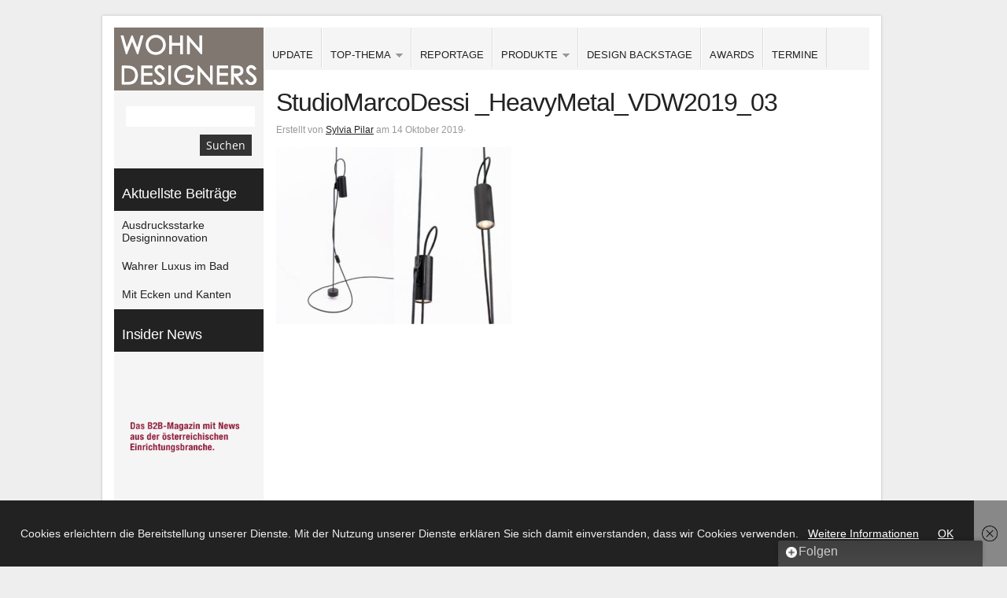

--- FILE ---
content_type: text/html; charset=UTF-8
request_url: https://www.wohndesigners.at/studiomarcodessi-_heavymetal_vdw2019_03/
body_size: 12837
content:
<!DOCTYPE html PUBLIC "-//W3C//DTD XHTML 1.0 Transitional//EN" "http://www.w3.org/TR/xhtml1/DTD/xhtml1-transitional.dtd">
<html xmlns="http://www.w3.org/1999/xhtml" lang="de">
<head profile="http://gmpg.org/xfn/11">

<meta http-equiv="Content-Type" content="text/html; charset=UTF-8" />
<meta name="distribution" content="global" />
<meta name="robots" content="follow, all" />
<meta name="language" content="de" />
<meta name="verify-v1" content="7XvBEj6Tw9dyXjHST/9sgRGxGymxFdHIZsM6Ob/xo5E=" />

<title>  StudioMarcoDessi _HeavyMetal_VDW2019_03:wohndesigners</title>

<link rel="SHORTCUT ICON" href="/favicon.ico" />
<link rel="ICON" href="/favicon.ico" type="image/x-icon" />
<link rel="Shortcut Icon" href="https://www.wohndesigners.at/wp-content/themes/organic_block/images/favicon.ico" type="image/x-icon" />

<link rel="stylesheet" href="https://www.wohndesigners.at/wp-content/cache/minify/5d402.css" media="all" />

<style type="text/css" media="screen">

.menu a:focus, .menu a:hover, .menu a:active, .menu .current_page_item a, .menu .current_page_ancestor a, .menu .current-menu-item a, .menu .current-cat a, .menu li li a:focus, .menu li li a:hover, .menu li li a:active, #headerright .sub-menu li a:focus,
#headerright .sub-menu li a:hover, #headerright .sub-menu li a:active, #headerright .sub-menu li.current-menu-item a {
background-color: #807770;}

#container a, #container a:link, #container a:visited, #headerfeed a, #headerfeed a:link, #headerfeed a:visited, #sidebar_left a, #sidebar_left a:link, #sidebar_left a:visited, #footer a, #footer a:link, #footer a:visited, #footertop a, #footertop a:link, #footertop a:visited, #sidebar_right ul.menu .current_page_item a, #sidebar_right ul.menu .current-menu-item a, #sidebar_right ul.menu .current_page_ancestor a, #footerwidgets ul.menu .current_page_item a, #footerwidgets ul.menu .current-menu-item a, #footerwidgets ul.menu .current_page_ancestor a {
color: #222222;}

#container a:hover, #container a:focus, #container a:active, #headerfeed a:hover, #headerfeed a:focus, #headerfeed a:active, #sidebar_left a:hover, #sidebar_left a:focus, #sidebar_left a:active, h1 a:hover, h2 a:hover, h3 a:hover, h4 a:hover, h5 a:hover, h6 a:hover, #footertop a:hover, .more-link:hover, #commentform #submit:hover, #searchsubmit:hover, .reply a:hover, .reply a:visited, div.anythingSlider .thumbNav a img:hover, div.anythingSlider .thumbNav a.cur img, .feature_img img:hover, #sidebar_right .widget ul li a:hover, #sidebar_left .widget ul li a:hover, #sidebar_right ul.menu .current_page_item a, #sidebar_right ul.menu .current-menu-item a, #sidebar_left ul.menu .current_page_item a, #sidebar_left ul.menu .current-menu-item a, #footerwidgets ul.menu .current_page_item a, #footerwidgets ul.menu .current-menu-item a {
background-color: #807770!important;color: #FFFFFF;}

.feature_img img:hover {
border-color: #807770!important;}

#wrap {
box-shadow: 0px 0px 3px #b5b5b5;-moz-box-shadow: 0px 0px 3px #b5b5b5;-webkit-box-shadow: 0px 0px 3px #b5b5b5;}
</style>
<link rel="alternate" type="application/rss+xml" title="wohndesigners RSS Feed" href="https://www.wohndesigners.at/feed/" />
<link rel="alternate" type="application/atom+xml" title="wohndesigners Atom Feed" href="https://www.wohndesigners.at/feed/atom/" />
<link rel="pingback" href="https://www.wohndesigners.at/xmlrpc.php" />



<meta name='robots' content='max-image-preview:large' />
<link rel='dns-prefetch' href='//ajax.googleapis.com' />
<link rel='dns-prefetch' href='//s.w.org' />
<link rel='dns-prefetch' href='//v0.wordpress.com' />
<link rel="alternate" type="application/rss+xml" title="wohndesigners &raquo; Feed" href="https://www.wohndesigners.at/feed/" />
<link rel="alternate" type="application/rss+xml" title="wohndesigners &raquo; Kommentar-Feed" href="https://www.wohndesigners.at/comments/feed/" />
<script type="text/javascript">
window._wpemojiSettings = {"baseUrl":"https:\/\/s.w.org\/images\/core\/emoji\/14.0.0\/72x72\/","ext":".png","svgUrl":"https:\/\/s.w.org\/images\/core\/emoji\/14.0.0\/svg\/","svgExt":".svg","source":{"concatemoji":"https:\/\/www.wohndesigners.at\/wp-includes\/js\/wp-emoji-release.min.js?ver=6.0.11"}};
/*! This file is auto-generated */
!function(e,a,t){var n,r,o,i=a.createElement("canvas"),p=i.getContext&&i.getContext("2d");function s(e,t){var a=String.fromCharCode,e=(p.clearRect(0,0,i.width,i.height),p.fillText(a.apply(this,e),0,0),i.toDataURL());return p.clearRect(0,0,i.width,i.height),p.fillText(a.apply(this,t),0,0),e===i.toDataURL()}function c(e){var t=a.createElement("script");t.src=e,t.defer=t.type="text/javascript",a.getElementsByTagName("head")[0].appendChild(t)}for(o=Array("flag","emoji"),t.supports={everything:!0,everythingExceptFlag:!0},r=0;r<o.length;r++)t.supports[o[r]]=function(e){if(!p||!p.fillText)return!1;switch(p.textBaseline="top",p.font="600 32px Arial",e){case"flag":return s([127987,65039,8205,9895,65039],[127987,65039,8203,9895,65039])?!1:!s([55356,56826,55356,56819],[55356,56826,8203,55356,56819])&&!s([55356,57332,56128,56423,56128,56418,56128,56421,56128,56430,56128,56423,56128,56447],[55356,57332,8203,56128,56423,8203,56128,56418,8203,56128,56421,8203,56128,56430,8203,56128,56423,8203,56128,56447]);case"emoji":return!s([129777,127995,8205,129778,127999],[129777,127995,8203,129778,127999])}return!1}(o[r]),t.supports.everything=t.supports.everything&&t.supports[o[r]],"flag"!==o[r]&&(t.supports.everythingExceptFlag=t.supports.everythingExceptFlag&&t.supports[o[r]]);t.supports.everythingExceptFlag=t.supports.everythingExceptFlag&&!t.supports.flag,t.DOMReady=!1,t.readyCallback=function(){t.DOMReady=!0},t.supports.everything||(n=function(){t.readyCallback()},a.addEventListener?(a.addEventListener("DOMContentLoaded",n,!1),e.addEventListener("load",n,!1)):(e.attachEvent("onload",n),a.attachEvent("onreadystatechange",function(){"complete"===a.readyState&&t.readyCallback()})),(e=t.source||{}).concatemoji?c(e.concatemoji):e.wpemoji&&e.twemoji&&(c(e.twemoji),c(e.wpemoji)))}(window,document,window._wpemojiSettings);
</script>
<style type="text/css">
img.wp-smiley,
img.emoji {
	display: inline !important;
	border: none !important;
	box-shadow: none !important;
	height: 1em !important;
	width: 1em !important;
	margin: 0 0.07em !important;
	vertical-align: -0.1em !important;
	background: none !important;
	padding: 0 !important;
}
</style>
	<link rel="stylesheet" href="https://www.wohndesigners.at/wp-content/cache/minify/2bc92.css" media="all" />



<style id='wp-block-library-inline-css' type='text/css'>
.has-text-align-justify{text-align:justify;}
</style>
<link rel="stylesheet" href="https://www.wohndesigners.at/wp-content/cache/minify/d5ca8.css" media="all" />


<style id='global-styles-inline-css' type='text/css'>
body{--wp--preset--color--black: #000000;--wp--preset--color--cyan-bluish-gray: #abb8c3;--wp--preset--color--white: #ffffff;--wp--preset--color--pale-pink: #f78da7;--wp--preset--color--vivid-red: #cf2e2e;--wp--preset--color--luminous-vivid-orange: #ff6900;--wp--preset--color--luminous-vivid-amber: #fcb900;--wp--preset--color--light-green-cyan: #7bdcb5;--wp--preset--color--vivid-green-cyan: #00d084;--wp--preset--color--pale-cyan-blue: #8ed1fc;--wp--preset--color--vivid-cyan-blue: #0693e3;--wp--preset--color--vivid-purple: #9b51e0;--wp--preset--gradient--vivid-cyan-blue-to-vivid-purple: linear-gradient(135deg,rgba(6,147,227,1) 0%,rgb(155,81,224) 100%);--wp--preset--gradient--light-green-cyan-to-vivid-green-cyan: linear-gradient(135deg,rgb(122,220,180) 0%,rgb(0,208,130) 100%);--wp--preset--gradient--luminous-vivid-amber-to-luminous-vivid-orange: linear-gradient(135deg,rgba(252,185,0,1) 0%,rgba(255,105,0,1) 100%);--wp--preset--gradient--luminous-vivid-orange-to-vivid-red: linear-gradient(135deg,rgba(255,105,0,1) 0%,rgb(207,46,46) 100%);--wp--preset--gradient--very-light-gray-to-cyan-bluish-gray: linear-gradient(135deg,rgb(238,238,238) 0%,rgb(169,184,195) 100%);--wp--preset--gradient--cool-to-warm-spectrum: linear-gradient(135deg,rgb(74,234,220) 0%,rgb(151,120,209) 20%,rgb(207,42,186) 40%,rgb(238,44,130) 60%,rgb(251,105,98) 80%,rgb(254,248,76) 100%);--wp--preset--gradient--blush-light-purple: linear-gradient(135deg,rgb(255,206,236) 0%,rgb(152,150,240) 100%);--wp--preset--gradient--blush-bordeaux: linear-gradient(135deg,rgb(254,205,165) 0%,rgb(254,45,45) 50%,rgb(107,0,62) 100%);--wp--preset--gradient--luminous-dusk: linear-gradient(135deg,rgb(255,203,112) 0%,rgb(199,81,192) 50%,rgb(65,88,208) 100%);--wp--preset--gradient--pale-ocean: linear-gradient(135deg,rgb(255,245,203) 0%,rgb(182,227,212) 50%,rgb(51,167,181) 100%);--wp--preset--gradient--electric-grass: linear-gradient(135deg,rgb(202,248,128) 0%,rgb(113,206,126) 100%);--wp--preset--gradient--midnight: linear-gradient(135deg,rgb(2,3,129) 0%,rgb(40,116,252) 100%);--wp--preset--duotone--dark-grayscale: url('#wp-duotone-dark-grayscale');--wp--preset--duotone--grayscale: url('#wp-duotone-grayscale');--wp--preset--duotone--purple-yellow: url('#wp-duotone-purple-yellow');--wp--preset--duotone--blue-red: url('#wp-duotone-blue-red');--wp--preset--duotone--midnight: url('#wp-duotone-midnight');--wp--preset--duotone--magenta-yellow: url('#wp-duotone-magenta-yellow');--wp--preset--duotone--purple-green: url('#wp-duotone-purple-green');--wp--preset--duotone--blue-orange: url('#wp-duotone-blue-orange');--wp--preset--font-size--small: 13px;--wp--preset--font-size--medium: 20px;--wp--preset--font-size--large: 36px;--wp--preset--font-size--x-large: 42px;}.has-black-color{color: var(--wp--preset--color--black) !important;}.has-cyan-bluish-gray-color{color: var(--wp--preset--color--cyan-bluish-gray) !important;}.has-white-color{color: var(--wp--preset--color--white) !important;}.has-pale-pink-color{color: var(--wp--preset--color--pale-pink) !important;}.has-vivid-red-color{color: var(--wp--preset--color--vivid-red) !important;}.has-luminous-vivid-orange-color{color: var(--wp--preset--color--luminous-vivid-orange) !important;}.has-luminous-vivid-amber-color{color: var(--wp--preset--color--luminous-vivid-amber) !important;}.has-light-green-cyan-color{color: var(--wp--preset--color--light-green-cyan) !important;}.has-vivid-green-cyan-color{color: var(--wp--preset--color--vivid-green-cyan) !important;}.has-pale-cyan-blue-color{color: var(--wp--preset--color--pale-cyan-blue) !important;}.has-vivid-cyan-blue-color{color: var(--wp--preset--color--vivid-cyan-blue) !important;}.has-vivid-purple-color{color: var(--wp--preset--color--vivid-purple) !important;}.has-black-background-color{background-color: var(--wp--preset--color--black) !important;}.has-cyan-bluish-gray-background-color{background-color: var(--wp--preset--color--cyan-bluish-gray) !important;}.has-white-background-color{background-color: var(--wp--preset--color--white) !important;}.has-pale-pink-background-color{background-color: var(--wp--preset--color--pale-pink) !important;}.has-vivid-red-background-color{background-color: var(--wp--preset--color--vivid-red) !important;}.has-luminous-vivid-orange-background-color{background-color: var(--wp--preset--color--luminous-vivid-orange) !important;}.has-luminous-vivid-amber-background-color{background-color: var(--wp--preset--color--luminous-vivid-amber) !important;}.has-light-green-cyan-background-color{background-color: var(--wp--preset--color--light-green-cyan) !important;}.has-vivid-green-cyan-background-color{background-color: var(--wp--preset--color--vivid-green-cyan) !important;}.has-pale-cyan-blue-background-color{background-color: var(--wp--preset--color--pale-cyan-blue) !important;}.has-vivid-cyan-blue-background-color{background-color: var(--wp--preset--color--vivid-cyan-blue) !important;}.has-vivid-purple-background-color{background-color: var(--wp--preset--color--vivid-purple) !important;}.has-black-border-color{border-color: var(--wp--preset--color--black) !important;}.has-cyan-bluish-gray-border-color{border-color: var(--wp--preset--color--cyan-bluish-gray) !important;}.has-white-border-color{border-color: var(--wp--preset--color--white) !important;}.has-pale-pink-border-color{border-color: var(--wp--preset--color--pale-pink) !important;}.has-vivid-red-border-color{border-color: var(--wp--preset--color--vivid-red) !important;}.has-luminous-vivid-orange-border-color{border-color: var(--wp--preset--color--luminous-vivid-orange) !important;}.has-luminous-vivid-amber-border-color{border-color: var(--wp--preset--color--luminous-vivid-amber) !important;}.has-light-green-cyan-border-color{border-color: var(--wp--preset--color--light-green-cyan) !important;}.has-vivid-green-cyan-border-color{border-color: var(--wp--preset--color--vivid-green-cyan) !important;}.has-pale-cyan-blue-border-color{border-color: var(--wp--preset--color--pale-cyan-blue) !important;}.has-vivid-cyan-blue-border-color{border-color: var(--wp--preset--color--vivid-cyan-blue) !important;}.has-vivid-purple-border-color{border-color: var(--wp--preset--color--vivid-purple) !important;}.has-vivid-cyan-blue-to-vivid-purple-gradient-background{background: var(--wp--preset--gradient--vivid-cyan-blue-to-vivid-purple) !important;}.has-light-green-cyan-to-vivid-green-cyan-gradient-background{background: var(--wp--preset--gradient--light-green-cyan-to-vivid-green-cyan) !important;}.has-luminous-vivid-amber-to-luminous-vivid-orange-gradient-background{background: var(--wp--preset--gradient--luminous-vivid-amber-to-luminous-vivid-orange) !important;}.has-luminous-vivid-orange-to-vivid-red-gradient-background{background: var(--wp--preset--gradient--luminous-vivid-orange-to-vivid-red) !important;}.has-very-light-gray-to-cyan-bluish-gray-gradient-background{background: var(--wp--preset--gradient--very-light-gray-to-cyan-bluish-gray) !important;}.has-cool-to-warm-spectrum-gradient-background{background: var(--wp--preset--gradient--cool-to-warm-spectrum) !important;}.has-blush-light-purple-gradient-background{background: var(--wp--preset--gradient--blush-light-purple) !important;}.has-blush-bordeaux-gradient-background{background: var(--wp--preset--gradient--blush-bordeaux) !important;}.has-luminous-dusk-gradient-background{background: var(--wp--preset--gradient--luminous-dusk) !important;}.has-pale-ocean-gradient-background{background: var(--wp--preset--gradient--pale-ocean) !important;}.has-electric-grass-gradient-background{background: var(--wp--preset--gradient--electric-grass) !important;}.has-midnight-gradient-background{background: var(--wp--preset--gradient--midnight) !important;}.has-small-font-size{font-size: var(--wp--preset--font-size--small) !important;}.has-medium-font-size{font-size: var(--wp--preset--font-size--medium) !important;}.has-large-font-size{font-size: var(--wp--preset--font-size--large) !important;}.has-x-large-font-size{font-size: var(--wp--preset--font-size--x-large) !important;}
</style>
<link rel="stylesheet" href="https://www.wohndesigners.at/wp-content/cache/minify/bb6e5.css" media="all" />


<script type='text/javascript' src='https://ajax.googleapis.com/ajax/libs/jquery/1.8.2/jquery.min.js?ver=6.0.11' id='jquery-js'></script>
<script type='text/javascript' id='adrotate-clicktracker-js-extra'>
/* <![CDATA[ */
var click_object = {"ajax_url":"https:\/\/www.wohndesigners.at\/wp-admin\/admin-ajax.php"};
/* ]]> */
</script>
<script  src="https://www.wohndesigners.at/wp-content/cache/minify/ffeb4.js"></script>

<link rel="https://api.w.org/" href="https://www.wohndesigners.at/wp-json/" /><link rel="alternate" type="application/json" href="https://www.wohndesigners.at/wp-json/wp/v2/media/25225" /><link rel="EditURI" type="application/rsd+xml" title="RSD" href="https://www.wohndesigners.at/xmlrpc.php?rsd" />
<link rel="wlwmanifest" type="application/wlwmanifest+xml" href="https://www.wohndesigners.at/wp-includes/wlwmanifest.xml" /> 
<meta name="generator" content="WordPress 6.0.11" />
<link rel='shortlink' href='https://wp.me/a3skQl-6yR' />
<link rel="alternate" type="application/json+oembed" href="https://www.wohndesigners.at/wp-json/oembed/1.0/embed?url=https%3A%2F%2Fwww.wohndesigners.at%2Fstudiomarcodessi-_heavymetal_vdw2019_03%2F" />
<link rel="alternate" type="text/xml+oembed" href="https://www.wohndesigners.at/wp-json/oembed/1.0/embed?url=https%3A%2F%2Fwww.wohndesigners.at%2Fstudiomarcodessi-_heavymetal_vdw2019_03%2F&#038;format=xml" />

<!-- This site is using AdRotate v5.8.9 Professional to display their advertisements - https://ajdg.solutions/ -->
<!-- AdRotate CSS -->
<style type="text/css" media="screen">
	.g { margin:0px; padding:0px; overflow:hidden; line-height:1; zoom:1; }
	.g img { height:auto; }
	.g-col { position:relative; float:left; }
	.g-col:first-child { margin-left: 0; }
	.g-col:last-child { margin-right: 0; }
	.g-1 { margin:1px 1px 1px 1px; }
	.g-3 { margin:1px 1px 1px 1px; }
	@media only screen and (max-width: 480px) {
		.g-col, .g-dyn, .g-single { width:100%; margin-left:0; margin-right:0; }
	}
</style>
<!-- /AdRotate CSS -->

<style>img#wpstats{display:none}</style>
	<style type="text/css">
#headerleft #title a {
background: url(https://www.wohndesigners.at/wp-content/uploads/2013/03/wd-logo1.png) no-repeat;
}
</style>

<!-- Jetpack Open Graph Tags -->
<meta property="og:type" content="article" />
<meta property="og:title" content="StudioMarcoDessi _HeavyMetal_VDW2019_03" />
<meta property="og:url" content="https://www.wohndesigners.at/studiomarcodessi-_heavymetal_vdw2019_03/" />
<meta property="og:description" content="Leicht &#038; raffiniert: „Lift“, designed by Studio Marco Dessí. © Matthias Aschauer" />
<meta property="article:published_time" content="2019-10-14T07:01:04+00:00" />
<meta property="article:modified_time" content="2019-10-14T07:01:48+00:00" />
<meta property="og:site_name" content="wohndesigners" />
<meta property="og:image" content="https://www.wohndesigners.at/wp-content/uploads/2019/10/StudioMarcoDessi-_HeavyMetal_VDW2019_03.jpg" />
<meta property="og:image:alt" content="" />
<meta property="og:locale" content="de_DE" />
<meta name="twitter:text:title" content="StudioMarcoDessi _HeavyMetal_VDW2019_03" />
<meta name="twitter:image" content="https://www.wohndesigners.at/wp-content/uploads/2019/10/StudioMarcoDessi-_HeavyMetal_VDW2019_03.jpg?w=640" />
<meta name="twitter:card" content="summary_large_image" />

<!-- End Jetpack Open Graph Tags -->
<style type="text/css" id="wp-custom-css">.portfolio {
    float: left;
    display: block;
    background: #F5F5F5;
    width: 384px;
    margin: 0px 0px 1px 1px;
    padding: 0px 0px 0px 0px;
    min-height: 450px;
}</style>






<script src="https://platform.twitter.com/widgets.js" type="text/javascript"></script>
<script src="https://connect.facebook.net/en_US/all.js#xfbml=1"></script>
<script type="text/javascript" src="https://apis.google.com/js/plusone.js"></script>


<link rel="stylesheet" href="https://www.wohndesigners.at/wp-content/cache/minify/79b88.css" media="all" />


<script type="text/javascript">
	var $j = jQuery.noConflict();
	function formatText(index, panel) {             
		var thumb = $j(panel).find(".generate_thumb img").attr("src");         
	    return '<img class="slide_thumb" src="' + thumb + '" />';
	};
	$j(document).ready(function () {
		$j('#slider1').anythingSlider({
			width           : 769,
			height          : 430,
			delay           : 4000,
			resumeDelay     : 10000,
			startStopped    : false,
			autoPlay        : true,
			autoPlayLocked  : false,
			easing          : "swing",
			navigationFormatter : formatText					
		});
	});
</script>

<script type="text/javascript"> 
	var $j = jQuery.noConflict();
	$j(document).ready(function () {
		$j('#homeslider iframe').each(function() {
			var url = $j(this).attr("src")
			$j(this).attr("src",url+"&amp;wmode=Opaque")
		});
	});
</script>

<script type="text/javascript"> 
	var $j = jQuery.noConflict();
	$j(document).ready(function() { 
		$j('.menu').superfish(); 
	});
</script>

<script>
  (function(i,s,o,g,r,a,m){i['GoogleAnalyticsObject']=r;i[r]=i[r]||function(){
  (i[r].q=i[r].q||[]).push(arguments)},i[r].l=1*new Date();a=s.createElement(o),
  m=s.getElementsByTagName(o)[0];a.async=1;a.src=g;m.parentNode.insertBefore(a,m)
  })(window,document,'script','//www.google-analytics.com/analytics.js','ga');

  ga('create', 'UA-41357454-1', 'wohndesigners.at');
  ga('set', 'anonymizeIp', true);
  ga('send', 'pageview');

</script>
</head>

<body class="attachment attachment-template-default single single-attachment postid-25225 attachmentid-25225 attachment-jpeg">

<div id="fb-root"></div>
<script>(function(d, s, id) {
  var js, fjs = d.getElementsByTagName(s)[0];
  if (d.getElementById(id)) return;
  js = d.createElement(s); js.id = id;
  js.src = "//connect.facebook.net/de_DE/sdk.js#xfbml=1&version=v2.0";
  fjs.parentNode.insertBefore(js, fjs);
}(document, 'script', 'facebook-jssdk'));</script>

<div id='wohndesigneranzeige'><!-- Entweder gibt es keine banner, oder die banner sind deaktiviert oder hier nicht entsprechend eingestellt! --></div>
<div id="wrap">

	<div id="banner">  
			</div>

	<div id="headerleft">  
		<h1 id="title"><a href="https://www.wohndesigners.at/" title="Home">wohndesigners</a></h1>
	</div>
	
	<div id="headerright">
		
					    
	     
	    <div id="navbar">
	        <div class="menu"><ul id="menu-hauptmenue" class="menu"><li id="menu-item-147" class="menu-item menu-item-type-taxonomy menu-item-object-category menu-item-147"><a href="https://www.wohndesigners.at/category/update/">UPDATE</a></li>
<li id="menu-item-15460" class="menu-item menu-item-type-taxonomy menu-item-object-category menu-item-has-children menu-item-15460"><a title="top-thema" href="https://www.wohndesigners.at/category/top-thema/">TOP-THEMA</a>
<ul class="sub-menu">
	<li id="menu-item-16123" class="menu-item menu-item-type-taxonomy menu-item-object-category menu-item-16123"><a href="https://www.wohndesigners.at/category/top-thema/baddesign/">Baddesign</a></li>
	<li id="menu-item-16124" class="menu-item menu-item-type-taxonomy menu-item-object-category menu-item-16124"><a href="https://www.wohndesigners.at/category/top-thema/kuechendesign/">Küchendesign</a></li>
	<li id="menu-item-17376" class="menu-item menu-item-type-taxonomy menu-item-object-category menu-item-17376"><a href="https://www.wohndesigners.at/category/top-thema/top-thema-lichtdesign/">Lichtdesign</a></li>
</ul>
</li>
<li id="menu-item-17327" class="menu-item menu-item-type-taxonomy menu-item-object-category menu-item-17327"><a href="https://www.wohndesigners.at/category/produkte-2/aktuelle-projekte/">REPORTAGE</a></li>
<li id="menu-item-219" class="menu-item menu-item-type-taxonomy menu-item-object-category menu-item-has-children menu-item-219"><a href="https://www.wohndesigners.at/category/produkte-2/">PRODUKTE</a>
<ul class="sub-menu">
	<li id="menu-item-23101" class="menu-item menu-item-type-taxonomy menu-item-object-category menu-item-23101"><a href="https://www.wohndesigners.at/category/produkte-2/salone-milano-2019/">Salone 2019</a></li>
	<li id="menu-item-10981" class="menu-item menu-item-type-taxonomy menu-item-object-category menu-item-has-children menu-item-10981"><a href="https://www.wohndesigners.at/category/szene/">Szene &#038; Newcomer</a>
	<ul class="sub-menu">
		<li id="menu-item-5126" class="menu-item menu-item-type-taxonomy menu-item-object-category menu-item-5126"><a href="https://www.wohndesigners.at/category/szene/newcomer/">Newcomer</a></li>
		<li id="menu-item-200" class="menu-item menu-item-type-taxonomy menu-item-object-category menu-item-200"><a href="https://www.wohndesigners.at/category/szene/who-is-who/">Who is Who</a></li>
		<li id="menu-item-15461" class="menu-item menu-item-type-taxonomy menu-item-object-category menu-item-15461"><a href="https://www.wohndesigners.at/category/communities/">Community &#038; Hotspots</a></li>
	</ul>
</li>
	<li id="menu-item-7181" class="menu-item menu-item-type-taxonomy menu-item-object-category menu-item-7181"><a href="https://www.wohndesigners.at/category/produkte-2/accessoires/">Accessoires &#038; More</a></li>
	<li id="menu-item-7188" class="menu-item menu-item-type-taxonomy menu-item-object-category menu-item-7188"><a href="https://www.wohndesigners.at/category/produkte-2/bad-wellness/">Bad &#038; Wellness</a></li>
	<li id="menu-item-7192" class="menu-item menu-item-type-taxonomy menu-item-object-category menu-item-7192"><a href="https://www.wohndesigners.at/category/produkte-2/bett-schlafen/">Bett &#038; Schlafen</a></li>
	<li id="menu-item-7182" class="menu-item menu-item-type-taxonomy menu-item-object-category menu-item-7182"><a href="https://www.wohndesigners.at/category/produkte-2/boden-wand/">Boden &#038; Wand</a></li>
	<li id="menu-item-7191" class="menu-item menu-item-type-taxonomy menu-item-object-category menu-item-7191"><a href="https://www.wohndesigners.at/category/produkte-2/kueche/">Küche &#038; Kochen</a></li>
	<li id="menu-item-7183" class="menu-item menu-item-type-taxonomy menu-item-object-category menu-item-7183"><a href="https://www.wohndesigners.at/category/produkte-2/licht-leuchten/">Licht &#038; Leuchten</a></li>
	<li id="menu-item-17326" class="menu-item menu-item-type-taxonomy menu-item-object-category menu-item-17326"><a href="https://www.wohndesigners.at/category/produkte-2/outdoor-living/">Outdoor-Living</a></li>
	<li id="menu-item-7186" class="menu-item menu-item-type-taxonomy menu-item-object-category menu-item-7186"><a href="https://www.wohndesigners.at/category/produkte-2/textiles/">Stoffe &#038; Textilien</a></li>
	<li id="menu-item-7184" class="menu-item menu-item-type-taxonomy menu-item-object-category menu-item-7184"><a href="https://www.wohndesigners.at/category/produkte-2/stuhl-sofa-lounge/">Sitz- &#038; Loungemöbel</a></li>
	<li id="menu-item-7185" class="menu-item menu-item-type-taxonomy menu-item-object-category menu-item-7185"><a href="https://www.wohndesigners.at/category/produkte-2/tisch-sekretaer/">Tisch &#038; Sekretär</a></li>
	<li id="menu-item-7190" class="menu-item menu-item-type-taxonomy menu-item-object-category menu-item-7190"><a href="https://www.wohndesigners.at/category/produkte-2/regal-system-entertainment/">Living &#038; Entertainment</a></li>
	<li id="menu-item-7189" class="menu-item menu-item-type-taxonomy menu-item-object-category menu-item-7189"><a href="https://www.wohndesigners.at/category/produkte-2/material/">Material &#038; Oberfläche</a></li>
	<li id="menu-item-8042" class="menu-item menu-item-type-taxonomy menu-item-object-category menu-item-8042"><a href="https://www.wohndesigners.at/category/produkte-2/produkte-projekte/">Objekt &#038; Projekt</a></li>
</ul>
</li>
<li id="menu-item-203" class="menu-item menu-item-type-taxonomy menu-item-object-category menu-item-203"><a href="https://www.wohndesigners.at/category/design-backstage/">DESIGN BACKSTAGE</a></li>
<li id="menu-item-5130" class="menu-item menu-item-type-taxonomy menu-item-object-category menu-item-5130"><a href="https://www.wohndesigners.at/category/design-awards/">AWARDS</a></li>
<li id="menu-item-198" class="menu-item menu-item-type-taxonomy menu-item-object-category menu-item-198"><a href="https://www.wohndesigners.at/category/termine/">TERMINE</a></li>
</ul></div>	    </div>
	        
    </div>
    
<div id="container">

	<div id="content" class="right">

		<div class="postarea">

				

            <h1>StudioMarcoDessi _HeavyMetal_VDW2019_03</h1>

            <div class="postauthor">            
                <p>Erstellt von <a href="https://www.wohndesigners.at/author/spilar/" title="Beiträge von Sylvia Pilar" rel="author">Sylvia Pilar</a> am 14 Oktober 2019&middot;<!-- <a href="https://www.wohndesigners.at/studiomarcodessi-_heavymetal_vdw2019_03/#respond">Kommentieren</a> -->&nbsp;</p>
            </div>

			<p class="attachment"><a href="https://www.wohndesigners.at/wp-content/uploads/2019/10/StudioMarcoDessi-_HeavyMetal_VDW2019_03.jpg" data-slb-active="1" data-slb-asset="3629097542" data-slb-internal="0" data-slb-group="25225"><img width="300" height="225" src="https://www.wohndesigners.at/wp-content/uploads/2019/10/StudioMarcoDessi-_HeavyMetal_VDW2019_03-300x225.jpg" class="attachment-medium size-medium" alt="" loading="lazy" srcset="https://www.wohndesigners.at/wp-content/uploads/2019/10/StudioMarcoDessi-_HeavyMetal_VDW2019_03-300x225.jpg 300w, https://www.wohndesigners.at/wp-content/uploads/2019/10/StudioMarcoDessi-_HeavyMetal_VDW2019_03-427x320.jpg 427w, https://www.wohndesigners.at/wp-content/uploads/2019/10/StudioMarcoDessi-_HeavyMetal_VDW2019_03.jpg 600w" sizes="(max-width: 300px) 100vw, 300px" data-attachment-id="25225" data-permalink="https://www.wohndesigners.at/studiomarcodessi-_heavymetal_vdw2019_03/" data-orig-file="https://www.wohndesigners.at/wp-content/uploads/2019/10/StudioMarcoDessi-_HeavyMetal_VDW2019_03.jpg" data-orig-size="600,450" data-comments-opened="0" data-image-meta="{&quot;aperture&quot;:&quot;0&quot;,&quot;credit&quot;:&quot;&quot;,&quot;camera&quot;:&quot;&quot;,&quot;caption&quot;:&quot;&quot;,&quot;created_timestamp&quot;:&quot;0&quot;,&quot;copyright&quot;:&quot;&quot;,&quot;focal_length&quot;:&quot;0&quot;,&quot;iso&quot;:&quot;0&quot;,&quot;shutter_speed&quot;:&quot;0&quot;,&quot;title&quot;:&quot;&quot;,&quot;orientation&quot;:&quot;0&quot;}" data-image-title="StudioMarcoDessi _HeavyMetal_VDW2019_03" data-image-description="" data-image-caption="&lt;p&gt;Leicht &#038; raffiniert: „Lift“, designed by Studio Marco Dessí. © Matthias Aschauer&lt;/p&gt;
" data-medium-file="https://www.wohndesigners.at/wp-content/uploads/2019/10/StudioMarcoDessi-_HeavyMetal_VDW2019_03-300x225.jpg" data-large-file="https://www.wohndesigners.at/wp-content/uploads/2019/10/StudioMarcoDessi-_HeavyMetal_VDW2019_03.jpg" /></a></p>
            <div style="clear:both;"></div>
			<rdf:RDF xmlns:rdf="http://www.w3.org/1999/02/22-rdf-syntax-ns#"
			xmlns:dc="http://purl.org/dc/elements/1.1/"
			xmlns:trackback="http://madskills.com/public/xml/rss/module/trackback/">
		<rdf:Description rdf:about="https://www.wohndesigners.at/studiomarcodessi-_heavymetal_vdw2019_03/"
    dc:identifier="https://www.wohndesigners.at/studiomarcodessi-_heavymetal_vdw2019_03/"
    dc:title="StudioMarcoDessi _HeavyMetal_VDW2019_03"
    trackback:ping="https://www.wohndesigners.at/studiomarcodessi-_heavymetal_vdw2019_03/trackback/" />
</rdf:RDF><!--
			<div class="postmeta">
				<p>Abgelegt unter  &middot; Beschlagwortet mit </p>
			</div>
-->

                	<div class="social_links">
                	    <div class="tweet_btn">
                	        <a href="http://twitter.com/share" class="twitter-share-button"
                	        data-url="https://www.wohndesigners.at/studiomarcodessi-_heavymetal_vdw2019_03/"
                	        data-via=""
                	        data-text="StudioMarcoDessi _HeavyMetal_VDW2019_03"
                	        data-related=""
                	        data-count="horizontal">Tweet</a>
                	    </div>
                	    <div class="like_btn">
                	        <fb:like href="https%3A%2F%2Fwww.wohndesigners.at%2Fstudiomarcodessi-_heavymetal_vdw2019_03%2F" layout="button_count" show_faces="false" width="100" font=""></fb:like>
                	    </div>
                	    <div class="plus_btn">
                	    	<g:plusone size="medium"></g:plusone>
                	    </div>
                	</div>
	    
            <div class="postcomments">
                
<!-- You can start editing here. -->

	
			<!-- If comments are closed. -->
		<!-- <p class="nocomments">Kommentardiskussion geschlossen.</p> -->

	

            </div>
    
                    
        </div>

	</div>

</div>

<div id="sidebar_left">

	<div id="search-2" class="widget widget_search"><form role="search" method="get" id="searchform" class="searchform" action="https://www.wohndesigners.at/">
				<div>
					<label class="screen-reader-text" for="s">Suche nach:</label>
					<input type="text" value="" name="s" id="s" />
					<input type="submit" id="searchsubmit" value="Suchen" />
				</div>
			</form></div>
		<div id="recent-posts-2" class="widget widget_recent_entries">
		<h4>Aktuellste Beiträge</h4>
		<ul>
											<li>
					<a href="https://www.wohndesigners.at/blanco-silgranit-puradur-black-kueche-designinnovation/">Ausdrucksstarke Designinnovation</a>
									</li>
											<li>
					<a href="https://www.wohndesigners.at/klomfar-wahrer-luxus-im-bad/">Wahrer Luxus im Bad</a>
									</li>
											<li>
					<a href="https://www.wohndesigners.at/villeroy-boch-bad-kollektion-onovo-neue-waschbecken/">Mit Ecken und Kanten</a>
									</li>
					</ul>

		</div><div id="black-studio-tinymce-13" class="widget widget_black_studio_tinymce"><h4>Insider News</h4><div class="textwidget"><p><a href="https://www.wohninsider.at" target="_blank" rel="noopener"><img class="alignleft wp-image-22843" src="https://www.wohndesigners.at/wp-content/uploads/2019/02/wohninsider_Button_200_200.gif" alt="" width="150" height="150" /></a><span style="color: #808080;"><sup><a style="color: #808080;" href="https://www.wohninsider.at/printausgabe/aktuelle-ausgabe.html" target="_blank" rel="noopener"><strong>-&gt; Zum neuen wohninsider</strong></a></sup></span></p>
</div></div><div id="black-studio-tinymce-18" class="widget widget_black_studio_tinymce"><h4>Kooperation</h4><div class="textwidget"><p><a href="http://www.textundgrafik.at/"><img class="wp-image-24096 alignleft" src="https://www.wohndesigners.at/wp-content/uploads/2019/05/Text_und_Grafik_Logo-bewegt_200x100.gif" alt="" width="160" height="80" /></a></p>
<p>&nbsp;</p>
</div></div><div id="black-studio-tinymce-8" class="widget widget_black_studio_tinymce"><h4>Kooperation</h4><div class="textwidget"><pre><a href="http://www.innenarchitekten.at" target="_blank" rel="attachment wp-att-11384"><img class="alignleft wp-image-11384" src="https://www.wohndesigners.at/wp-content/uploads/2016/02/BÖIA_Logo.jpg" alt="BÖIA - Bund Österreichischer Innenarchitektur. © BÖIA" width="170" height="63" /></a></pre>
</div></div><div id="wpcom_social_media_icons_widget-2" class="widget widget_wpcom_social_media_icons_widget"><h4>Folge uns&#8230;</h4><ul><li><a href="https://www.facebook.com/WOHNDESIGNERS/" class="genericon genericon-facebook" target="_blank"><span class="screen-reader-text">View WOHNDESIGNERS&#8217;s profile on Facebook</span></a></li><li><a href="https://twitter.com/wohndesigners/" class="genericon genericon-twitter" target="_blank"><span class="screen-reader-text">View wohndesigners&#8217;s profile on Twitter</span></a></li><li><a href="https://www.instagram.com/wohndesigners/" class="genericon genericon-instagram" target="_blank"><span class="screen-reader-text">Instagram</span></a></li><li><a href="https://www.linkedin.com/in/gerhard-habliczek-10007685/" class="genericon genericon-linkedin" target="_blank"><span class="screen-reader-text">LinkedIn</span></a></li></ul></div><div id="custom_html-2" class="widget_text widget widget_custom_html"><h4>Newsletter</h4><div class="textwidget custom-html-widget"><form id="tt_address_form" name="tt_address_form" method="post" action="https://www.wohninsider.at/anmeldung/newsletter.html?" target="_blank">
	Name:<br>
	<input type="text" name="FE[tt_address][name]" />
	E-Mail:<br>
	<input type="text" name="FE[tt_address][email]" />
	<input type="submit" value="Anmelden" class="submit" />
</form>
<style>
	#tt_address_form input {
		width: 140px;
		display: block;
		border: none;
    padding: 4px 8px;
		margin-bottom: 10px;
	}
	#tt_address_form input.submit {
    background: #333;
    color: #FFF;
    font-family: 'Open Sans',Georgia,'Times New Roman',Times,serif;
    font-size: 14px;
    font-weight: normal;
    text-decoration: none;
    border: none;
		width:155px;
		margin-top:15px;
	}
	#tt_address_form input.submit:hover {
	    background-color: #807770 !important;
    color: #FFFFFF;
	}
</style></div></div>
	<div id="text-4" class="widget widget_text">			<div class="textwidget"></div>
		</div>			
</div>
<div id="footertop">

    <div id="footerwidgets">
        
            <div class="footerleft">
				                            </div>
            
            <div class="footermid">
				                            </div>
            
            <div class="footerright">
				                            </div>
            
    </div>

</div>

<div id="footer">

 
	<div class="footerlogo" style="float:left; vertical-align:middle;">
	<a href="https://www.facebook.com/WOHNDESIGNERS" target="_blank"><img src="/wp-content/uploads/2014/05/facebook-logo.gif" /></a>
	</div>
	<div style="float: left; margin-top: 5px;">
	 &middot; &nbsp;<a href="https://www.wohndesigners.at/feed/rss/" target="_blank"><img src="https://www.wohndesigners.at/wp-content/themes/organic_block/images/ico-rss.png" border="0" />RSS Feed</a>
	</div>

	<div class="footercredits">
    	<p class="copyright">Copyright 2026 wohndesigners &middot; &nbsp;<a href="https://www.wohndesigners.at/impressum/" target="_self">Impressum</a>&nbsp;&middot;&nbsp;<a href="https://www.wohndesigners.at/impressum-2/" target="_self">Datenschutz</a></p>
<!--
        <p class="credits"><a href="https://www.organicthemes.com/theme-collection/" target="_blank">The Block Theme v3</a> von <a href="https://www.organicthemes.com" target="_blank" title="Premium WordPress Themes">Organic Themes</a> &middot; <a href="http://kahunahost.com" target="_blank" title="WordPress Hosting">WordPress Hosting</a></p>
-->
    </div>
		
</div>

<div style="clear:both;"></div>

</div>



<style type="text/css" media="screen">
  #bit, #bit * {}
  #bit {
      bottom: -300px;
      font: 13px "Helvetica Neue",sans-serif;
      position: fixed;
      right: 31px; /*10*/
      z-index: 999999;
      width: 260px;
  }
  
  .loggedout-follow-typekit {
      margin-right: 4.5em;
  }
  
  #bit a.bsub {
      background-color: #464646;
      background-image: -moz-linear-gradient(center bottom , #3F3F3F, #464646 5px);
      background: -webkit-gradient(linear, left top, left bottom, from(#3F3F3F), to(#464646));
      filter:  progid:DXImageTransform.Microsoft.gradient(startColorstr='#3F3F3F', endColorstr='#464646');    

      border: 0 none;
      box-shadow: 0 -1px 5px rgba(0, 0, 0, 0.2);
      color: #CCCCCC;
      display: block;
      /*float: right;*/
      font: 16px/28px "Helvetica Neue",sans-serif;
      letter-spacing: normal;
      outline-style: none;
      outline-width: 0;
      overflow: hidden;
      padding: 0 10px 0 8px;
      text-decoration: none !important;
      text-shadow: 0 -1px 0 #444444;
  }
  
  #bit a.bsub {
      border-radius: 2px 2px 0 0;
  }
  
  #bit a.bsub span {
      background-attachment: scroll;
      background-clip: border-box;
      background-color: transparent;
      background-image: url(https://www.wohndesigners.at/wp-content/plugins/follow-button-for-jetpack/plus.png);
      background-origin: padding-box;
      background-position: 2px 3px;
      background-repeat: no-repeat;
      background-size: 20% auto;
      padding-left: 18px;
  }
  
  #bit a:hover span, #bit a.bsub.open span {
      /*background-position: 0 -117px;*/
      color: #FFFFFF !important;
  }
  
  #bit a.bsub.open {
      background: none repeat scroll 0 0 #333333;
  }
  
  #bitsubscribe {
      background: none repeat scroll 0 0 #464646;
      border-radius: 2px 0 0 0;
      color: #FFFFFF;
      margin-top: 27px;
      padding: 30px; /*15*/
      width: 200px;
      float: right;
      margin-top: 0;
      padding-top:5px;
  }
  
  div#bitsubscribe.open {
      box-shadow: 0 0 8px rgba(0, 0, 0, 0.5);
  }
  
  #bitsubscribe div {
      overflow: hidden;
  }
  
  #bit h3, #bit #bitsubscribe h3 {
      color: #FFFFFF;
      font-family: "Helvetica Neue",Helvetica,Arial,sans-serif;
      font-size: 20px;
      font-weight: 300;
      margin: 0 0 0.5em !important;
      text-align: left;
      text-shadow: 0 1px 0 #333333;
  }
  
  #bit #bitsubscribe p {
      color: #FFFFFF;
      font: 300 15px/1.3em "Helvetica Neue",Helvetica,Arial,sans-serif;
      margin: 0 0 1em;
      text-shadow: 0 1px 0 #333333;
  }
  
  #bitsubscribe p a {
      margin: 20px 0 0;
  }
  
  #bit #bitsubscribe p.bit-follow-count {
      font-size: 13px;
  }
  
  #bitsubscribe input[type="submit"] {
      -moz-transition: all 0.25s ease-in-out 0s;
      -webkit-transition: all 0.25s ease-in-out 0s;
      -o-transition: all 0.25s ease-in-out 0s;
      -ms-transition: all 0.25s ease-in-out 0s;
      transition: all 0.25s ease-in-out 0s;   
      background: -moz-linear-gradient(center top , #333333 0%, #111111 100%) repeat scroll 0 0 transparent;
      background: -webkit-gradient(linear, left top, left bottom, from(#333333), to(#111111));
      filter:  progid:DXImageTransform.Microsoft.gradient(startColorstr='#333333', endColorstr='#111111');    

      border: 1px solid #282828;
      border-radius: 11px 11px 11px 11px;
      box-shadow: 0 1px 0 #444444 inset;
      color: #CCCCCC;
      padding: 2px 20px;
      text-decoration: none;
      text-shadow: 0 1px 0 #000000;
  }
  
  #bitsubscribe input[type="submit"]:hover {
      background: -moz-linear-gradient(center top , #333333 0%, #222222 100%) repeat scroll 0 0 transparent;
      box-shadow: 0 1px 0 #4F4F4F inset;
      color: #FFFFFF;
      text-decoration: none;
  }
  
  #bitsubscribe input[type="submit"]:active {
      background: -moz-linear-gradient(center top , #111111 0%, #222222 100%) repeat scroll 0 0 transparent;
      box-shadow: 0 -1px 0 #333333 inset;
      color: #AAAAAA;
      text-decoration: none;
  }
  
  #bitsubscribe input[type="text"] {
      border-radius: 3px 3px 3px 3px;
      font: 300 15px "Helvetica Neue",Helvetica,Arial,sans-serif;
  }
  
  #bitsubscribe input[type="text"]:focus {
      border: 1px solid #000000;
  }
  
  #bitsubscribe.open {
      display: block;
  }
  
  #bsub-subscribe-button {
      margin: 0 auto;
      text-align: center;
  }
  
  #bitsubscribe #bsub-credit {
      border-top: 1px solid #3C3C3C;
      font: 11px "Helvetica Neue",sans-serif;
      margin: 0 0 -15px;
      padding: 7px 0;
      text-align: center;
  }
  
  #bitsubscribe #bsub-credit a {
      background: none repeat scroll 0 0 transparent;
      color: #AAAAAA;
      text-decoration: none;
      text-shadow: 0 1px 0 #262626;
  }
  
  #bitsubscribe #bsub-credit a:hover {
      background: none repeat scroll 0 0 transparent;
      color: #FFFFFF;
  }
</style>    

<script type="text/javascript" charset="utf-8">
  jQuery.extend(jQuery.easing, {
      easeOutCubic: function (x, t, b, c, d) {
          return c * ((t = t / d - 1) * t * t + 1) + b;
      }
  });
  jQuery(document).ready(function () {
      var isopen = false,
          bitHeight = jQuery('#bitsubscribe').height();
      setTimeout(function () {
          jQuery('#bit').animate({
              bottom: '-' + bitHeight - 30 + 'px'
          }, 200);
      }, 300);
      jQuery('#bit a.bsub').click(function () {
          if (!isopen) {
              isopen = true;
              jQuery('#bit a.bsub').addClass('open');
              jQuery('#bit #bitsubscribe').addClass('open')
              jQuery('#bit').stop();
              jQuery('#bit').animate({
                  bottom: '0px'
              }, {
                  duration: 400,
                  easing: "easeOutCubic"
              });
          } else {
              isopen = false;
              jQuery('#bit').stop();
              jQuery('#bit').animate({
                  bottom: '-' + bitHeight - 30 + 'px'
              }, 200, function () {
                  jQuery('#bit a.bsub').removeClass('open');
                  jQuery('#bit #bitsubscribe').removeClass('open');
              });
          }
      });
  });
</script>

<div id="bit" class="">
  <a class="bsub" href="javascript:void(0)"><span id='bsub-text'>Folgen</span></a>
  
  <div id="bitsubscribe">
    <h3><label for="loggedout-follow-field">wohndesigners folgen</label></h3>
<a name="subscribe-blog"></a>
		<form action="" method="post" accept-charset="utf-8" id="subscribe-blog">
			<p>Holen Sie sich jeden neuen Post in Ihren Posteingang</p>
            <p>Zur Bestätigung der Anmeldung wird Ihnen eine E-Mail mit einem Bestätigungs-Link zugeschickt. Mit der Anmeldung Registrieren sie sich auch auf wordpress.com. Sie können sich jederzeit wieder abmelden.</p>
              <p>Trete anderen Anhängern bei:</p>
			<p><input type="text" name="email" style="width: 95%; padding: 1px 2px" value="E-Mail Adresse" id="subscribe-field" onclick="if ( this.value == 'E-Mail Adresse' ) { this.value = ''; }" onblur="if ( this.value == '' ) { this.value = 'E-Mail Adresse'; }" /></p>
			<p>
				<input type="hidden" name="action" value="subscribe" />
				<input type="hidden" name="source" value="" />
				<input type="hidden" name="sub-type" value="" />
				<input type="hidden" name="redirect_fragment" value="" />
				<input type="hidden" id="_wpnonce" name="_wpnonce" value="7449fe2a6a" />				<input type="submit" value="Melden Sie mich an!" name="jetpack_subscriptions_widget" />
                       </p>
		</form>
        </div>
</div>
<link rel="stylesheet" href="https://www.wohndesigners.at/wp-content/cache/minify/59554.css" media="all" />

<script type='text/javascript' id='thickbox-js-extra'>
/* <![CDATA[ */
var thickboxL10n = {"next":"N\u00e4chste >","prev":"< Vorherige","image":"Bild","of":"von","close":"Schlie\u00dfen","noiframes":"Diese Funktion erfordert iframes. Du hast jedoch iframes deaktiviert oder dein Browser unterst\u00fctzt diese nicht.","loadingAnimation":"https:\/\/www.wohndesigners.at\/wp-includes\/js\/thickbox\/loadingAnimation.gif"};
/* ]]> */
</script>









<script  src="https://www.wohndesigners.at/wp-content/cache/minify/92fee.js"></script>

<script type="text/javascript" id="slb_footer">/* <![CDATA[ */if ( !!window.jQuery ) {(function($){$(document).ready(function(){if ( !!window.SLB && SLB.has_child('View.init') ) { SLB.View.init({"ui_autofit":true,"ui_animate":true,"slideshow_autostart":true,"slideshow_duration":"6","group_loop":true,"ui_overlay_opacity":"0.8","ui_title_default":false,"theme_default":"slb_default","ui_labels":{"loading":"Loading","close":"Close","nav_next":"Next","nav_prev":"Previous","slideshow_start":"Start slideshow","slideshow_stop":"Stop slideshow","group_status":"Item %current% of %total%"}}); }
if ( !!window.SLB && SLB.has_child('View.assets') ) { {$.extend(SLB.View.assets, {"3629097542":{"id":25225,"type":"image","internal":true,"source":"https:\/\/www.wohndesigners.at\/wp-content\/uploads\/2019\/10\/StudioMarcoDessi-_HeavyMetal_VDW2019_03.jpg","title":"StudioMarcoDessi _HeavyMetal_VDW2019_03","caption":"Leicht & raffiniert: \u201eLift\u201c, designed by Studio Marco Dess\u00ed. \u00a9 Matthias Aschauer","description":""}});} }
/* THM */
if ( !!window.SLB && SLB.has_child('View.extend_theme') ) { SLB.View.extend_theme('slb_baseline',{"name":"Grundlinie","parent":"","styles":[{"handle":"base","uri":"https:\/\/www.wohndesigners.at\/wp-content\/plugins\/simple-lightbox\/themes\/baseline\/css\/style.css","deps":[]}],"layout_raw":"<div class=\"slb_container\"><div class=\"slb_content\">{{item.content}}<div class=\"slb_nav\"><span class=\"slb_prev\">{{ui.nav_prev}}<\/span><span class=\"slb_next\">{{ui.nav_next}}<\/span><\/div><div class=\"slb_controls\"><span class=\"slb_close\">{{ui.close}}<\/span><span class=\"slb_slideshow\">{{ui.slideshow_control}}<\/span><\/div><div class=\"slb_loading\">{{ui.loading}}<\/div><\/div><div class=\"slb_details\"><div class=\"inner\"><div class=\"slb_data\"><div class=\"slb_data_content\"><span class=\"slb_data_title\">{{item.title}}<\/span><span class=\"slb_group_status\">{{ui.group_status}}<\/span><div class=\"slb_data_desc\">{{item.description}}<\/div><\/div><\/div><div class=\"slb_nav\"><span class=\"slb_prev\">{{ui.nav_prev}}<\/span><span class=\"slb_next\">{{ui.nav_next}}<\/span><\/div><\/div><\/div><\/div>"}); }if ( !!window.SLB && SLB.has_child('View.extend_theme') ) { SLB.View.extend_theme('slb_default',{"name":"Standard (hell)","parent":"slb_baseline","styles":[{"handle":"base","uri":"https:\/\/www.wohndesigners.at\/wp-content\/plugins\/simple-lightbox\/themes\/default\/css\/style.css","deps":[]}]}); }})})(jQuery);}/* ]]> */</script>
<script type="text/javascript" id="slb_context">/* <![CDATA[ */if ( !!window.jQuery ) {(function($){$(document).ready(function(){if ( !!window.SLB ) { {$.extend(SLB, {"context":["public","user_guest"]});} }})})(jQuery);}/* ]]> */</script>
<script type="text/javascript">
	window._wfCookieConsentSettings = {"wf_cookietext":"Cookies erleichtern die Bereitstellung unserer Dienste. Mit der Nutzung unserer Dienste erkl\u00e4ren Sie sich damit einverstanden, dass wir Cookies verwenden. ","wf_dismisstext":"OK","wf_linktext":"Weitere Informationen","wf_linkhref":"https:\/\/www.wohndesigners.at\/impressum\/","wf_position":"bottom","language":"de"};
</script>
<script src='https://stats.wp.com/e-202605.js' defer></script>
<script>
	_stq = window._stq || [];
	_stq.push([ 'view', {v:'ext',j:'1:11.4.2',blog:'51082317',post:'25225',tz:'1',srv:'www.wohndesigners.at'} ]);
	_stq.push([ 'clickTrackerInit', '51082317', '25225' ]);
</script>
</body>

</html>
<!--
Performance optimized by W3 Total Cache. Learn more: https://www.boldgrid.com/w3-total-cache/

Object Caching 97/115 objects using disk
Page Caching using disk: enhanced 
Minified using disk
Database Caching 9/20 queries in 0.074 seconds using disk

Served from: www.wohndesigners.at @ 2026-01-28 04:25:01 by W3 Total Cache
-->

--- FILE ---
content_type: text/html; charset=utf-8
request_url: https://accounts.google.com/o/oauth2/postmessageRelay?parent=https%3A%2F%2Fwww.wohndesigners.at&jsh=m%3B%2F_%2Fscs%2Fabc-static%2F_%2Fjs%2Fk%3Dgapi.lb.en.2kN9-TZiXrM.O%2Fd%3D1%2Frs%3DAHpOoo_B4hu0FeWRuWHfxnZ3V0WubwN7Qw%2Fm%3D__features__
body_size: 160
content:
<!DOCTYPE html><html><head><title></title><meta http-equiv="content-type" content="text/html; charset=utf-8"><meta http-equiv="X-UA-Compatible" content="IE=edge"><meta name="viewport" content="width=device-width, initial-scale=1, minimum-scale=1, maximum-scale=1, user-scalable=0"><script src='https://ssl.gstatic.com/accounts/o/2580342461-postmessagerelay.js' nonce="IfpLZ2G446SA6Ym882nimA"></script></head><body><script type="text/javascript" src="https://apis.google.com/js/rpc:shindig_random.js?onload=init" nonce="IfpLZ2G446SA6Ym882nimA"></script></body></html>